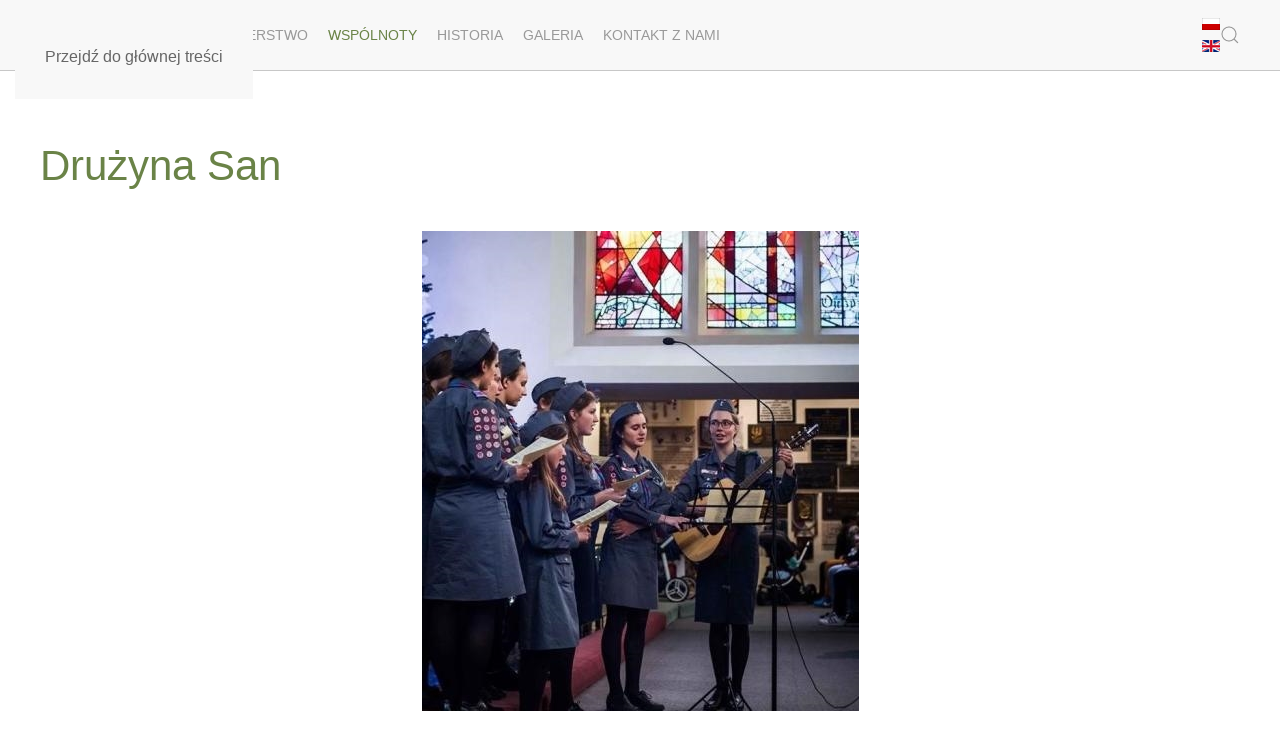

--- FILE ---
content_type: text/html; charset=utf-8
request_url: https://bobola.church/pl/wsp%C3%B3lnoty/dru%C5%BCyna-san/861-dru%C5%BCyna-san
body_size: 8724
content:
<!DOCTYPE html>
<html lang="pl-pl" dir="ltr">
    <head>
        <meta charset="utf-8">
	<meta name="rights" content="St. Andrew Bobola Polish RC Church in London">
	<meta name="author" content="A. Macheta">
	<meta name="viewport" content="width=device-width, initial-scale=1">
	<meta name="description" content="St. Andrew Bobola Polish RC Church in London">
	<meta name="generator" content="Joomla! - Open Source Content Management">
	<title>St. Andrew Bobola Polish RC Church in London - Drużyna San</title>

                <link rel="icon" href="/images/static/template/poster.png" sizes="any">
                                <link rel="apple-touch-icon" href="/images/static/template/poster.png">
                <link href="/media/system/css/joomla-fontawesome.min.css?5.0.2" rel="preload" as="style" onload="this.onload=null;this.rel='stylesheet'">
	<link href="/templates/yootheme/css/theme.14.css?1768784487" rel="stylesheet">
	<link href="/plugins/system/djpopup/modules/builder/assets/css/djpopup.css?5.0.2" rel="stylesheet">
	<link href="/media/vendor/awesomplete/css/awesomplete.css?1.1.7" rel="stylesheet">
	<link href="/media/vendor/joomla-custom-elements/css/joomla-alert.min.css?0.4.1" rel="stylesheet">
	<link href="/media/plg_system_jcepro/site/css/content.min.css?86aa0286b6232c4a5b58f892ce080277" rel="stylesheet">

        <script src="/media/vendor/jquery/js/jquery.min.js?3.7.1"></script>
	<script src="/media/legacy/js/jquery-noconflict.min.js?504da4"></script>
	<script src="/templates/yootheme/assets/site/js/consent.js?5.0.2" type="module"></script>
	<script src="/templates/yootheme/vendor/assets/uikit/dist/js/uikit.min.js?5.0.2"></script>
	<script src="/templates/yootheme/vendor/assets/uikit/dist/js/uikit-icons.min.js?5.0.2"></script>
	<script src="/templates/yootheme/assets/site/js/theme.js?5.0.2"></script>
	<script src="/plugins/system/djpopup/modules/builder/assets/js/djpopup.js?5.0.2"></script>
	<script src="/templates/yootheme/assets/site/js/map.js?5.0.2" type="module"></script>
	<script src="/media/vendor/awesomplete/js/awesomplete.min.js?1.1.7" defer></script>
	<script type="application/json" class="joomla-script-options new">{"joomla.jtext":{"JLIB_JS_AJAX_ERROR_OTHER":"Wystąpił błąd podczas pobierania danych JSON: kod odpowiedzi HTTP %s.","JLIB_JS_AJAX_ERROR_PARSE":"Wystąpił błąd podczas przetwarzania następujących danych JSON:<br\/><code style=\"color:inherit;white-space:pre-wrap;padding:0;margin:0;border:0;background:inherit;\">%s<\/code>.","ERROR":"Błąd","MESSAGE":"Wiadomość","NOTICE":"Uwaga","WARNING":"Ostrzeżenie","JCLOSE":"Zamknij","JOK":"OK","JOPEN":"Otwórz"},"finder-search":{"url":"\/pl\/component\/finder\/?task=suggestions.suggest&amp;format=json&amp;tmpl=component&amp;Itemid=103"},"system.paths":{"root":"","rootFull":"https:\/\/bobola.church\/","base":"","baseFull":"https:\/\/bobola.church\/"},"csrf.token":"07083aa9dff1d64ab67241be685d0b5d"}</script>
	<script src="/media/system/js/core.min.js?a3d8f8"></script>
	<script src="/media/vendor/webcomponentsjs/js/webcomponents-bundle.min.js?2.8.0" nomodule defer></script>
	<script src="/media/com_finder/js/finder.min.js?755761" type="module"></script>
	<script src="/media/system/js/joomla-hidden-mail.min.js?80d9c7" type="module"></script>
	<script src="/media/system/js/messages.min.js?9a4811" type="module"></script>
	<script>window.yootheme ||= {}; yootheme.consent = {"type":"optin","banner_layout":"section-bottom","categories":{"functional":[],"preferences":["openstreetmap"]}};</script>
	<script>window.yootheme ||= {}; yootheme.theme = {"i18n":{"close":{"label":"TPL_YOOTHEME_CLOSE"},"totop":{"label":"TPL_YOOTHEME_BACK_TO_TOP"},"marker":{"label":"TPL_YOOTHEME_OPEN"},"navbarToggleIcon":{"label":"TPL_YOOTHEME_OPEN_MENU"},"paginationPrevious":{"label":"TPL_YOOTHEME_PREVIOUS_PAGE"},"paginationNext":{"label":"TPL_YOOTHEME_NEXT_PAGE"},"searchIcon":{"toggle":"TPL_YOOTHEME_OPEN_SEARCH","submit":"TPL_YOOTHEME_SUBMIT_SEARCH"},"slider":{"next":"TPL_YOOTHEME_NEXT_SLIDE","previous":"TPL_YOOTHEME_PREVIOUS_SLIDE","slideX":"TPL_YOOTHEME_SLIDE_%S","slideLabel":"TPL_YOOTHEME_%S_OF_%S"},"slideshow":{"next":"TPL_YOOTHEME_NEXT_SLIDE","previous":"TPL_YOOTHEME_PREVIOUS_SLIDE","slideX":"TPL_YOOTHEME_SLIDE_%S","slideLabel":"TPL_YOOTHEME_%S_OF_%S"},"lightboxPanel":{"next":"TPL_YOOTHEME_NEXT_SLIDE","previous":"TPL_YOOTHEME_PREVIOUS_SLIDE","slideLabel":"TPL_YOOTHEME_%S_OF_%S","close":"TPL_YOOTHEME_CLOSE"}}};</script>
	<script>window.yootheme ||= {}; yootheme.theme = {"i18n":{"close":{"label":"Zamknij"},"totop":{"label":"Powr\u00f3t na g\u00f3r\u0119"},"marker":{"label":"Otw\u00f3rz"},"navbarToggleIcon":{"label":"Otw\u00f3rz Menu"},"paginationPrevious":{"label":"Poprzednia strona"},"paginationNext":{"label":"Nast\u0119pna strona"},"searchIcon":{"toggle":"Wyszukiwanie otwarte","submit":"Prze\u015blij wyszukiwanie"},"slider":{"next":"Nast\u0119pny slajd","previous":"Poprzedni slajd","slideX":"Slajd %s","slideLabel":"%s z %s"},"slideshow":{"next":"Nast\u0119pny slajd","previous":"Poprzedni slajd","slideX":"Slajd %s","slideLabel":"%s z %s"},"lightboxPanel":{"next":"Nast\u0119pny slajd","previous":"Poprzedni slajd","slideLabel":"%s z %s","close":"Zamknij"}}};</script>
	<script type="application/ld+json">{"@context":"https://schema.org","@graph":[{"@type":"Organization","@id":"https://bobola.church/#/schema/Organization/base","name":"St. Andrew Bobola Polish RC Church in London","url":"https://bobola.church/"},{"@type":"WebSite","@id":"https://bobola.church/#/schema/WebSite/base","url":"https://bobola.church/","name":"St. Andrew Bobola Polish RC Church in London","publisher":{"@id":"https://bobola.church/#/schema/Organization/base"},"potentialAction":{"@type":"SearchAction","target":"https://bobola.church/pl/home/search?q={search_term_string}","query-input":"required name=search_term_string"}},{"@type":"WebPage","@id":"https://bobola.church/#/schema/WebPage/base","url":"https://bobola.church/pl/wsp%C3%B3lnoty/dru%C5%BCyna-san/861-dru%C5%BCyna-san","name":"St. Andrew Bobola Polish RC Church in London - Drużyna San","description":"St. Andrew Bobola Polish RC Church in London","isPartOf":{"@id":"https://bobola.church/#/schema/WebSite/base"},"about":{"@id":"https://bobola.church/#/schema/Organization/base"},"inLanguage":"pl-PL"},{"@type":"Article","@id":"https://ftp.bobola.church/#/schema/com_content/article/861","name":"Drużyna San","headline":"Drużyna San","inLanguage":"pl-PL","image":"images/stories/grupy/9dh_san/koleda 1.jpg","isPartOf":{"@id":"https://ftp.bobola.church/#/schema/WebPage/base"}}]}</script>
	<!-- Google tag (gtag.js) -->
<script async src="https://www.googletagmanager.com/gtag/js?id=G-YGLE2PMDF3"></script>
<script>
  window.dataLayer = window.dataLayer || [];
  function gtag(){dataLayer.push(arguments);}
  gtag('js', new Date());

  gtag('config', 'G-YGLE2PMDF3');
</script>

    </head>
    <body class="">

        <div class="uk-hidden-visually uk-notification uk-notification-top-left uk-width-auto">
            <div class="uk-notification-message">
                <a href="#tm-main" class="uk-link-reset">Przejdź do głównej treści</a>
            </div>
        </div>

        
        
        <div class="tm-page">

                        


<header class="tm-header-mobile uk-hidden@l">


        <div uk-sticky show-on-up animation="uk-animation-slide-top" cls-active="uk-navbar-sticky" sel-target=".uk-navbar-container">
    
        <div class="uk-navbar-container">

            <div class="uk-container uk-container-expand">
                <nav class="uk-navbar" uk-navbar="{&quot;align&quot;:&quot;left&quot;,&quot;container&quot;:&quot;.tm-header-mobile &gt; [uk-sticky]&quot;,&quot;boundary&quot;:&quot;.tm-header-mobile .uk-navbar-container&quot;}">

                    
                    
                                        <div class="uk-navbar-right">

                        
                                                    <a uk-toggle href="#tm-dialog-mobile" class="uk-navbar-toggle">

        
        <div uk-navbar-toggle-icon></div>

        
    </a>
                        
                    </div>
                    
                </nav>
            </div>

        </div>

        </div>
    



        <div id="tm-dialog-mobile" uk-offcanvas="container: true; overlay: true" mode="push" flip>
        <div class="uk-offcanvas-bar uk-flex uk-flex-column">

                        <button class="uk-offcanvas-close uk-close-large" type="button" uk-close uk-toggle="cls: uk-close-large; mode: media; media: @s"></button>
            
                        <div class="uk-margin-auto-bottom">
                
<div class="uk-grid uk-child-width-1-1" uk-grid>    <div>
<div class="uk-panel _menu" id="module-118">

    
    
<ul class="uk-nav uk-nav-default uk-nav-accordion" uk-nav="targets: &gt; .js-accordion">
    
	<li class="item-103"><a href="/pl/">Start</a></li>
	<li class="item-183 js-accordion uk-parent"><a href>B.O.P. <span uk-nav-parent-icon></span></a>
	<ul class="uk-nav-sub">

		<li class="item-220"><a href="/pl/bop/biuletyn?category[0]=11&amp;category_children=1">Biuletyn</a></li>
		<li class="item-192"><a href="/pl/bop/formularze?category[0]=14&amp;category_children=1">Formularze</a></li>
		<li class="item-780"><a href="/pl/bop/kalendarz">Kalendarz</a></li>
		<li class="item-190"><a href="/pl/bop/kancelaria">Kancelaria</a></li>
		<li class="item-664"><a href="/pl/bop/kolumbarium">Kolumbarium</a></li>
		<li class="item-2605"><a href="/pl/bop/ogłoszenia">Ogłoszenia</a></li>
		<li class="item-191"><a href="/pl/bop/faq">FAQ</a></li></ul></li>
	<li class="item-193 js-accordion uk-parent"><a href>Duszpasterstwo <span uk-nav-parent-icon></span></a>
	<ul class="uk-nav-sub">

		<li class="item-197 uk-nav-header">Sakramenty</li>
		<li class="item-194"><a href="/pl/duszpasterstwo/sakramenty/chrzest">Chrzest</a></li>
		<li class="item-195"><a href="/pl/duszpasterstwo/sakramenty/i-komunia">Komunia</a></li>
		<li class="item-196"><a href="/pl/duszpasterstwo/sakramenty/bierzmowanie">Bierzmowanie</a></li>
		<li class="item-198"><a href="/pl/duszpasterstwo/sakramenty/małżeństwo">Małżeństwo</a></li>
		<li class="item-199"><a href="/pl/duszpasterstwo/sakramenty/pokuta">Pokuta</a></li>
		<li class="item-200"><a href="/pl/duszpasterstwo/sakramenty/namaszczenie-chorych">Namaszczenie chorych</a></li>
		<li class="item-202"><a href="/pl/duszpasterstwo/nabożeństwa">Nabożeństwa</a></li>
		<li class="item-219"><a href="/pl/duszpasterstwo/intencje">Intencje Mszy</a></li>
		<li class="item-178"><a href="/pl/duszpasterstwo/ogłoszenia">Ogłoszenia parafialne</a></li></ul></li>
	<li class="item-241 uk-active js-accordion uk-open uk-parent"><a href>Wspólnoty <span uk-nav-parent-icon></span></a>
	<ul class="uk-nav-sub">

		<li class="item-242"><a href="/pl/wspólnoty/aa">AA</a></li>
		<li class="item-2958"><a href="/pl/wspólnoty/chór-parafialny">Chór parafialny</a></li>
		<li class="item-245"><a href="/pl/wspólnoty/grupa-wielbienia">Grupa Wielbienia</a></li>
		<li class="item-292 uk-active"><a href="/pl/wspólnoty/drużyna-san">Harcerstwo -9 DH &quot;San&quot;</a></li>
		<li class="item-291"><a href="/pl/wspólnoty/zuchy">Harcerstwo -Zuchy</a></li>
		<li class="item-528"><a href="/pl/wspólnoty/koło-lektorów">Koło Lektorów</a></li>
		<li class="item-251"><a href="/pl/wspólnoty/ministranci">Ministranci</a></li>
		<li class="item-332"><a href="/pl/wspólnoty/rada-administracyjna">Rada Administracyjna</a></li>
		<li class="item-253"><a href="/pl/wspólnoty/rodzina-fatimska">Rodzina Fatimska</a></li>
		<li class="item-2957 uk-nav-header">Róże Różańcowe</li>
		<li class="item-258"><a href="/pl/wspólnoty/róże-różańcowe/stowarzyszenie-żywego-różańca">Stowarzyszenie Żywego Różańca</a></li>
		<li class="item-2922"><a href="/pl/wspólnoty/róże-różańcowe/zaproszenie-do-róż">Zaproszenie do Róż</a></li>
		<li class="item-2921"><a href="/pl/wspólnoty/róże-różańcowe/jak-odmawiać-różańiec">Jak odmawiać różaniec?</a></li>
		<li class="item-2920"><a href="/pl/wspólnoty/róże-różańcowe/grafiki-różańcowe?category[0]=16&amp;category_children=1">Grafiki różańcowe</a></li>
		<li class="item-2959"><a href="/pl/wspólnoty/schola-bobola">Schola Bobola</a></li></ul></li>
	<li class="item-203 js-accordion uk-parent"><a href>Historia <span uk-nav-parent-icon></span></a>
	<ul class="uk-nav-sub">

		<li class="item-211"><a href="/pl/historia/historia-kościoła">Historia Kościoła</a></li>
		<li class="item-550"><a href="/pl/historia/pielgrzymki-archiw">Pielgrzymki (archiw.)</a></li>
		<li class="item-620 uk-nav-header">Publikacje</li>
		<li class="item-212"><a href="/pl/historia/publikacje/wiadomości-parafialne?category[0]=3&amp;category_children=1">* BIULETYNY</a></li>
		<li class="item-263 uk-parent"><a href="/pl/historia/publikacje/rozważania">* ROZWAŻANIA</a>
		<ul>

			<li class="item-973"><a href="/pl/historia/publikacje/rozważania/rok-a">Rok A</a></li>
			<li class="item-974"><a href="/pl/historia/publikacje/rozważania/rok-c">Rok C</a></li></ul></li>
		<li class="item-723"><a href="/pl/historia/publikacje/stare-grafiki-róż?category[0]=24&amp;category_children=1">* GRAFIKI RÓŻ</a></li>
		<li class="item-205"><a href="/pl/historia/publikacje/żyć-ewangelią?category[0]=4&amp;category_children=1">* ŻYĆ EWANGELIĄ</a></li>
		<li class="item-362"><a href="/pl/historia/statystyki">Statystyki</a></li>
		<li class="item-353"><a href="/pl/historia/wykonane-prace">Wykonane prace</a></li>
		<li class="item-972 uk-nav-header">Archiwum grup</li>
		<li class="item-243"><a href="/pl/historia/archiwum-grup/apostolstwo-dobrej-śmierci">Apostolstwo Dobrej Śmierci</a></li>
		<li class="item-290"><a href="/pl/historia/archiwum-grup/skrzaty">Skrzaty &quot;Górskie Ludki&quot;</a></li>
		<li class="item-293"><a href="/pl/historia/archiwum-grup/błekitna-3-ka">3LDH - Hammersmith</a></li>
		<li class="item-246"><a href="/pl/historia/archiwum-grup/grupa-misyjna">Grupa Misyjna</a></li>
		<li class="item-249"><a href="/pl/historia/archiwum-grup/neokatechumenat">Neokatechumenat</a></li>
		<li class="item-254"><a href="/pl/historia/archiwum-grup/ruch-czystych-serc-dorośli">Ruch Czystych Serc - dorośli</a></li>
		<li class="item-262"><a href="/pl/historia/archiwum-grup/ruch-czystych-serc-młodzież">Ruch Czystych Serc - młodzież</a></li>
		<li class="item-259"><a href="/pl/historia/archiwum-grup/wspólnota-galilea">Wspólnota Galilea</a></li>
		<li class="item-260"><a href="/pl/historia/archiwum-grup/wspólnota-życia-chrześcijańskiego">Wspólnota Życia Chrześcijańskiego</a></li></ul></li>
	<li class="item-216"><a href="/pl/galeria">Galeria</a></li>
	<li class="item-529"><a href="/pl/kontakt-z-nami">Kontakt z nami</a></li></ul>

</div>
</div>    <div>
<div class="uk-panel" id="module-143">

    
        <h3 class="uk-h6">

                Wybierz język strony        
        </h3>

    
    
<div class="uk-panel mod-languages">

    
    
        <ul class="uk-subnav">
                                            <li >
                    <a href="https://mail.bobola.church/pl/wsp%C3%B3lnoty/dru%C5%BCyna-san">
                                                                                    <img title="Polski (PL)" src="/media/mod_languages/images/pl_pl.gif" alt="Polski (PL)">                                                                        </a>
                </li>
                                                            <li >
                    <a href="/en/">
                                                                                    <img title="English (UK)" src="/media/mod_languages/images/en.gif" alt="English (UK)">                                                                        </a>
                </li>
                                    </ul>

    
    
</div>

</div>
</div>    <div>
<div class="uk-panel" id="module-tm-2">

    
    

    <form id="search-tm-2" action="/pl/home/search" method="get" role="search" class="uk-search js-finder-searchform uk-search-default uk-width-1-1"><span uk-search-icon></span><input name="q" class="js-finder-search-query uk-search-input" placeholder="Szukaj" required aria-label="Szukaj" type="search"></form>
    

</div>
</div></div>
            </div>
            
            
        </div>
    </div>
    
    
    

</header>




<header class="tm-header uk-visible@l">



        <div uk-sticky media="@l" show-on-up animation="uk-animation-slide-top" cls-active="uk-navbar-sticky" sel-target=".uk-navbar-container">
    
        <div class="uk-navbar-container">

            <div class="uk-container uk-container-large">
                <nav class="uk-navbar" uk-navbar="{&quot;align&quot;:&quot;left&quot;,&quot;container&quot;:&quot;.tm-header &gt; [uk-sticky]&quot;,&quot;boundary&quot;:&quot;.tm-header .uk-navbar-container&quot;}">

                                        <div class="uk-navbar-left ">

                                                    
                        
                                                    
<ul class="uk-navbar-nav" id="module-217">
    
	<li class="item-103"><a href="/pl/">Start</a></li>
	<li class="item-183 uk-parent"><a role="button">B.O.P.</a>
	<div class="uk-drop uk-navbar-dropdown" mode="click" pos="bottom-left"><div><ul class="uk-nav uk-navbar-dropdown-nav">

		<li class="item-220"><a href="/pl/bop/biuletyn?category[0]=11&amp;category_children=1">Biuletyn</a></li>
		<li class="item-192"><a href="/pl/bop/formularze?category[0]=14&amp;category_children=1">Formularze</a></li>
		<li class="item-780"><a href="/pl/bop/kalendarz">Kalendarz</a></li>
		<li class="item-190"><a href="/pl/bop/kancelaria">Kancelaria</a></li>
		<li class="item-664"><a href="/pl/bop/kolumbarium">Kolumbarium</a></li>
		<li class="item-2605"><a href="/pl/bop/ogłoszenia">Ogłoszenia</a></li>
		<li class="item-191"><a href="/pl/bop/faq">FAQ</a></li></ul></div></div></li>
	<li class="item-193 uk-parent"><a role="button">Duszpasterstwo</a>
	<div class="uk-drop uk-navbar-dropdown" mode="click" pos="bottom-left"><div><ul class="uk-nav uk-navbar-dropdown-nav">

		<li class="item-197 uk-nav-header uk-parent">Sakramenty</li>
		<li class="item-194"><a href="/pl/duszpasterstwo/sakramenty/chrzest">Chrzest</a></li>
		<li class="item-195"><a href="/pl/duszpasterstwo/sakramenty/i-komunia">Komunia</a></li>
		<li class="item-196"><a href="/pl/duszpasterstwo/sakramenty/bierzmowanie">Bierzmowanie</a></li>
		<li class="item-198"><a href="/pl/duszpasterstwo/sakramenty/małżeństwo">Małżeństwo</a></li>
		<li class="item-199"><a href="/pl/duszpasterstwo/sakramenty/pokuta">Pokuta</a></li>
		<li class="item-200"><a href="/pl/duszpasterstwo/sakramenty/namaszczenie-chorych">Namaszczenie chorych</a></li>
		<li class="item-202"><a href="/pl/duszpasterstwo/nabożeństwa">Nabożeństwa</a></li>
		<li class="item-219"><a href="/pl/duszpasterstwo/intencje">Intencje Mszy</a></li>
		<li class="item-178"><a href="/pl/duszpasterstwo/ogłoszenia">Ogłoszenia parafialne</a></li></ul></div></div></li>
	<li class="item-241 uk-active uk-parent"><a role="button">Wspólnoty</a>
	<div class="uk-drop uk-navbar-dropdown" mode="click" pos="bottom-left"><div><ul class="uk-nav uk-navbar-dropdown-nav">

		<li class="item-242"><a href="/pl/wspólnoty/aa">AA</a></li>
		<li class="item-2958"><a href="/pl/wspólnoty/chór-parafialny">Chór parafialny</a></li>
		<li class="item-245"><a href="/pl/wspólnoty/grupa-wielbienia">Grupa Wielbienia</a></li>
		<li class="item-292 uk-active"><a href="/pl/wspólnoty/drużyna-san">Harcerstwo -9 DH &quot;San&quot;</a></li>
		<li class="item-291"><a href="/pl/wspólnoty/zuchy">Harcerstwo -Zuchy</a></li>
		<li class="item-528"><a href="/pl/wspólnoty/koło-lektorów">Koło Lektorów</a></li>
		<li class="item-251"><a href="/pl/wspólnoty/ministranci">Ministranci</a></li>
		<li class="item-332"><a href="/pl/wspólnoty/rada-administracyjna">Rada Administracyjna</a></li>
		<li class="item-253"><a href="/pl/wspólnoty/rodzina-fatimska">Rodzina Fatimska</a></li>
		<li class="item-2957 uk-nav-header uk-parent">Róże Różańcowe</li>
		<li class="item-258"><a href="/pl/wspólnoty/róże-różańcowe/stowarzyszenie-żywego-różańca">Stowarzyszenie Żywego Różańca</a></li>
		<li class="item-2922"><a href="/pl/wspólnoty/róże-różańcowe/zaproszenie-do-róż">Zaproszenie do Róż</a></li>
		<li class="item-2921"><a href="/pl/wspólnoty/róże-różańcowe/jak-odmawiać-różańiec">Jak odmawiać różaniec?</a></li>
		<li class="item-2920"><a href="/pl/wspólnoty/róże-różańcowe/grafiki-różańcowe?category[0]=16&amp;category_children=1">Grafiki różańcowe</a></li>
		<li class="item-2959"><a href="/pl/wspólnoty/schola-bobola">Schola Bobola</a></li></ul></div></div></li>
	<li class="item-203 uk-parent"><a role="button">Historia</a>
	<div class="uk-drop uk-navbar-dropdown" mode="click" pos="bottom-left"><div><ul class="uk-nav uk-navbar-dropdown-nav">

		<li class="item-211"><a href="/pl/historia/historia-kościoła">Historia Kościoła</a></li>
		<li class="item-550"><a href="/pl/historia/pielgrzymki-archiw">Pielgrzymki (archiw.)</a></li>
		<li class="item-620 uk-nav-header uk-parent">Publikacje</li>
		<li class="item-212"><a href="/pl/historia/publikacje/wiadomości-parafialne?category[0]=3&amp;category_children=1">* BIULETYNY</a></li>
		<li class="item-263 uk-parent"><a href="/pl/historia/publikacje/rozważania">* ROZWAŻANIA</a>
		<ul class="uk-nav-sub">

			<li class="item-973"><a href="/pl/historia/publikacje/rozważania/rok-a">Rok A</a></li>
			<li class="item-974"><a href="/pl/historia/publikacje/rozważania/rok-c">Rok C</a></li></ul></li>
		<li class="item-723"><a href="/pl/historia/publikacje/stare-grafiki-róż?category[0]=24&amp;category_children=1">* GRAFIKI RÓŻ</a></li>
		<li class="item-205"><a href="/pl/historia/publikacje/żyć-ewangelią?category[0]=4&amp;category_children=1">* ŻYĆ EWANGELIĄ</a></li>
		<li class="item-362"><a href="/pl/historia/statystyki">Statystyki</a></li>
		<li class="item-353"><a href="/pl/historia/wykonane-prace">Wykonane prace</a></li>
		<li class="item-972 uk-nav-header uk-parent">Archiwum grup</li>
		<li class="item-243"><a href="/pl/historia/archiwum-grup/apostolstwo-dobrej-śmierci">Apostolstwo Dobrej Śmierci</a></li>
		<li class="item-290"><a href="/pl/historia/archiwum-grup/skrzaty">Skrzaty &quot;Górskie Ludki&quot;</a></li>
		<li class="item-293"><a href="/pl/historia/archiwum-grup/błekitna-3-ka">3LDH - Hammersmith</a></li>
		<li class="item-246"><a href="/pl/historia/archiwum-grup/grupa-misyjna">Grupa Misyjna</a></li>
		<li class="item-249"><a href="/pl/historia/archiwum-grup/neokatechumenat">Neokatechumenat</a></li>
		<li class="item-254"><a href="/pl/historia/archiwum-grup/ruch-czystych-serc-dorośli">Ruch Czystych Serc - dorośli</a></li>
		<li class="item-262"><a href="/pl/historia/archiwum-grup/ruch-czystych-serc-młodzież">Ruch Czystych Serc - młodzież</a></li>
		<li class="item-259"><a href="/pl/historia/archiwum-grup/wspólnota-galilea">Wspólnota Galilea</a></li>
		<li class="item-260"><a href="/pl/historia/archiwum-grup/wspólnota-życia-chrześcijańskiego">Wspólnota Życia Chrześcijańskiego</a></li></ul></div></div></li>
	<li class="item-216"><a href="/pl/galeria">Galeria</a></li>
	<li class="item-529"><a href="/pl/kontakt-z-nami">Kontakt z nami</a></li></ul>

                        
                        
                    </div>
                    
                    
                                        <div class="uk-navbar-right">

                        
                                                    
<div class="uk-navbar-item" id="module-87">

    
    
<div class="uk-panel mod-languages">

    
    
        <ul class="uk-nav uk-nav-default">
                                            <li >
                    <a href="https://mail.bobola.church/pl/wsp%C3%B3lnoty/dru%C5%BCyna-san">
                                                                                    <img title="Polski (PL)" src="/media/mod_languages/images/pl_pl.gif" alt="Polski (PL)">                                                                        </a>
                </li>
                                                            <li >
                    <a href="/en/">
                                                                                    <img title="English (UK)" src="/media/mod_languages/images/en.gif" alt="English (UK)">                                                                        </a>
                </li>
                                    </ul>

    
    
</div>

</div>


    <a class="uk-navbar-toggle" id="module-tm-1" href="#search-tm-1-search" uk-search-icon uk-toggle></a>

    <div uk-modal id="search-tm-1-search" class="uk-modal">
        <div class="uk-modal-dialog uk-modal-body">

            
            
                <form id="search-tm-1" action="/pl/home/search" method="get" role="search" class="uk-search js-finder-searchform uk-width-1-1 uk-search-medium"><span uk-search-icon></span><input name="q" class="js-finder-search-query uk-search-input" placeholder="Szukaj" required aria-label="Szukaj" type="search" autofocus></form>
                
            
        </div>
    </div>


                        
                    </div>
                    
                </nav>
            </div>

        </div>

        </div>
    







</header>

            
            

            <main id="tm-main" class="tm-main uk-section uk-section-default" uk-height-viewport="expand: true">

                                <div class="uk-container">

                    
                            
                
                <div id="system-message-container" aria-live="polite"></div>

                <article id="article-861" class="uk-article" data-permalink="https://bobola.church/pl/wspólnoty/drużyna-san/861-drużyna-san" typeof="Article" vocab="https://schema.org/">

    <meta property="name" content="Drużyna San">
    <meta property="author" typeof="Person" content="9 Druzyna Harcerek San">
    <meta property="dateModified" content="2018-03-27T22:21:17+01:00">
    <meta property="datePublished" content="2017-05-13T10:47:51+01:00">
    <meta class="uk-margin-remove-adjacent" property="articleSection" content="Drużyna SAN">

    
    
                        
                    <h1 property="headline" class="uk-margin-large-top uk-margin-remove-bottom uk-article-title">
                Drużyna San            </h1>
        
        
        
        
            
            
    <div class="uk-text-center uk-margin-medium-top" property="image" typeof="ImageObject">
        <meta property="url" content="https://bobola.church/images/stories/grupy/9dh_san/koleda 1.jpg">
                    <img class="right" src="/images/stories/grupy/9dh_san/koleda%201.jpg" width="437" height="480" loading="lazy" alt="Koncert Kolęd 2017" srcset="/images/stories/grupy/9dh_san/koleda%201.jpg 437w" sizes="(min-width: 437px) 437px">            </div>

    
            
        
        
                <div class="uk-margin-medium-top" property="text">

            
                            <p><img src="/images/stories/grupy/9dh_san/katyn.jpg" alt="Wspólne zdjęcie harcerek przy Pominku Katyńskim (Gunnersbury Cemetery, London)" width="457" height="258" class="uk-animation-middle-right" style="margin: 10px; float: right;" /></p>
<p>9 Drużyna Harcerek “SAN” to rozśpiewana grupa dziewcząt w wieku 11-17 lat, która działa we współpracy z Parafią i Polską Szkołą im M Reja już od 50 lat. W przyjacielskim gronie spędzamy czas na zbiórkach, wycieczkach, biwakach i obozach, kładąc duży nacisk na pamięć o polskich korzeniach. Harcerskie ideały w naszej drużynie to nie tylko wielka przygoda, ale przyjemny sposób na wychowanie kolejnych pokoleń w służbie Bogu, Polsce i Bliźniemu. Przyjaźń, zaufanie, radość i samodzielność to podstawowe cechy charakteryzujące każdą harcerkę w naszej drużynie. Spotykamy się w każdą sobotę w Sali młodzieżowej przy Parafii Św. A. Boboli w godzinach 14.00-16.00. Zapraszamy do naszych szeregów wszystkie dziewczęta powyżej 11-go roku życia. Więcej informacji można uzyskać kontaktując sie telefonicznie z drużynową.</p>
<p>Zapraszamy na naszą&nbsp;stonę: <a href="/images/stories/grupy/9dh_san/Facebook-Icon.png" target="_blank" rel="noopener" title="Nasza strona na Facebook'u"><img src="/images/stories/grupy/9dh_san/Facebook-Icon.png" alt="Nasza strona na Facebook'u" width="43" height="42" /></a>&nbsp;&nbsp;&nbsp;</p>
<p>&nbsp;</p> 
            
        </div>
        
        
        
        
        
        
        
    
</article>

                
                        
                </div>
                
            </main>

            

                        <footer>
                <!-- Builder #footer -->
<div class="uk-section-muted uk-section uk-padding-remove-vertical">
    
        
        
        
            
                                <div class="uk-container uk-container-expand-left">                
                    
<div class="uk-grid-margin uk-grid tm-grid-expand uk-grid-column-small" uk-grid>
    
        
<div class="uk-grid-item-match uk-width-1-4@m">
        <div class="uk-tile-muted uk-tile uk-padding-remove uk-flex uk-flex-middle">    
        
            
            
                        <div class="uk-panel uk-width-1-1">            
                
                    
<div class="uk-margin uk-text-right">
        <a class="uk-icon-link" href="https://bobola.church"><span uk-icon="icon: home; width: 30; height: 30;"></span></a>    
</div>
                
                        </div>            
        
        </div>    
</div>
<div class="uk-grid-item-match uk-width-3-4@m">
        <div class="uk-tile-muted uk-tile uk-padding-remove uk-flex uk-flex-middle">    
        
            
            
                        <div class="uk-panel uk-width-1-1">            
                
                    

<nav aria-label="Breadcrumb">
    <ul class="uk-breadcrumb uk-margin-remove-bottom" vocab="https://schema.org/" typeof="BreadcrumbList">
    
            <li property="itemListElement" typeof="ListItem">            <a href="/pl/" property="item" typeof="WebPage"><span property="name">Home</span></a>
            <meta property="position" content="1">
            </li>    
            <li class="uk-disabled">
            <span>Wspólnoty</span>
            </li>    
            <li property="itemListElement" typeof="ListItem">            <a href="/pl/wspólnoty/drużyna-san" property="item" typeof="WebPage"><span property="name">Harcerstwo -9 DH &quot;San&quot;</span></a>
            <meta property="position" content="2">
            </li>    
            <li property="itemListElement" typeof="ListItem">            <span property="name" aria-current="page">Drużyna San</span>            <meta property="position" content="3">
            </li>    
    </ul>
</nav>

                
                        </div>            
        
        </div>    
</div>
    
</div>
                                </div>                
            
        
    
</div>
<div class="uk-section-secondary uk-preserve-color uk-section uk-padding-remove-vertical">
    
        
        
        
            
                                <div class="uk-container">                
                    
<div class="uk-grid-margin uk-grid tm-grid-expand" uk-grid>
    
        
<div class="uk-grid-item-match uk-width-1-2@s uk-width-1-4@m">
        <div class="uk-tile-secondary uk-tile uk-padding-remove uk-flex uk-flex-middle">    
        
            
            
                        <div class="uk-panel uk-width-1-1">            
                
                    
<h5 class="uk-heading-divider uk-text-center">
    
                <a class="el-link uk-link-reset" href="https://bobola.church" target="_blank">        
                    <strong>St. Andrew Bobola RC Church</strong>        
                </a>        
    
</h5><div class="uk-panel uk-margin uk-text-center"><p>1 Leysfield Road<br />Hammersmith<br />London W12 9JF<br />United Kingdom<br /><strong>+44 (0) 208 743 8848</strong></p></div>
                
                        </div>            
        
        </div>    
</div>
<div class="uk-grid-item-match uk-width-1-2@s uk-width-1-4@m">
        <div class="uk-tile-muted uk-tile uk-flex uk-flex-middle">    
        
            
            
                        <div class="uk-panel uk-width-1-1">            
                
                    
<div class="uk-text-center">
        <a class="el-link uk-box-shadow-bottom" href="https://radio.bobola.church" target="_blank"><img class="el-image" src="/images/static/template/radio-bobola-logo.png" alt="Radio Bobola" loading="lazy" width="300" height="289" srcset="/images/static/template/radio-bobola-logo.png 300w" sizes="(min-width: 300px) 300px"></a>    
    
</div>
                
                        </div>            
        
        </div>    
</div>
<div class="uk-grid-item-match uk-width-1-1@s uk-width-1-2@m">
        <div class="uk-tile-secondary uk-preserve-color uk-tile uk-padding-remove uk-flex uk-flex-middle">    
        
            
            
                        <div class="uk-panel uk-width-1-1">            
                
                    
<div data-map-consent="preferences.openstreetmap">
        <div class="uk-position-relative">    
        <div class="uk-preserve-width uk-position-relative uk-position-z-index uk-dark" style="height: 300px;" uk-map hidden>
            <script type="application/json">{"type":"roadmap","zoom":17,"controls":true,"zooming":true,"dragging":true,"min_zoom":0,"max_zoom":18,"poi":false,"lazyload":true,"markers":[{"lat":51.5009,"lng":-0.2377,"title":"St. Andrew Bobola RC Church"}],"center":{"lat":51.5009,"lng":-0.2377}}</script>                                            <template>
                    
<div class="el-item uk-text-default uk-font-default uk-margin-remove-first-child">
    
    

<h3 class="el-title uk-margin-top uk-margin-remove-bottom">        St. Andrew Bobola RC Church    </h3>




</div>                </template>
                            
        </div>
                <img class="js-consent-overlay uk-display-block uk-width-1-1" style="aspect-ratio: auto; height: 300px; visibility: hidden;" src="/templates/yootheme/assets/images/consent_placeholder_map.svg" alt width="429" height="300" loading="lazy">        
                <div class="js-consent-overlay uk-position-center" style="visibility: hidden">
                        <div class="uk-card uk-card-overlay uk-card-body uk-text-center uk-visible@m">                <img src="/templates/yootheme/assets/images/consent_icon_openstreetmap.svg" width="60" alt loading="lazy" height="60">                <p class="uk-margin-small-top">OpenStreetMap service required<br>to load this map.</p>
                <button type="button" class="uk-button uk-button-primary">Accept</button>            </div>            
            <div class="uk-card uk-card-overlay uk-card-body uk-text-center uk-card-small uk-hidden@m">                <img src="/templates/yootheme/assets/images/consent_icon_openstreetmap.svg" width="40" alt loading="lazy" height="40">                <p class="uk-text-small uk-margin-small">OpenStreetMap service required<br>to load this map.</p>
                <button type="button" class="uk-button uk-button-primary uk-button-small">Accept</button>            </div>
        </div>        
        </div>    
</div>
                
                        </div>            
        
        </div>    
</div>
    
</div>
                                </div>                
            
        
    
</div>
<div class="uk-section-muted uk-preserve-color uk-section uk-section-xsmall">
    
        
        
        
            
                                <div class="uk-container">                
                    
<div class="uk-grid tm-grid-expand uk-grid-row-collapse uk-margin-remove-vertical" uk-grid>
    
        
<div class="uk-grid-item-match uk-width-3-4@m">
        <div class="uk-tile-muted uk-tile uk-padding-remove uk-flex uk-flex-middle">    
        
            
            
                        <div class="uk-panel uk-width-1-1">            
                
                    
<div class="uk-panel">
    
    <div class="mod-footer">
    <div class="footer1">Copyright &#169; 2026 St. Andrew Bobola Polish RC Church in London. Wszelkie prawa zastrzeżone.<br /></div>
    <div class="footer2"></div>
</div>

</div>
                
                        </div>            
        
        </div>    
</div>
<div class="uk-grid-item-match uk-width-1-4@m">
        <div class="uk-tile-muted uk-tile uk-padding-remove uk-flex uk-flex-middle">    
        
            
            
                        <div class="uk-panel uk-width-1-1">            
                
                    
<div class="uk-margin-remove-vertical uk-text-right"><a href="#" uk-totop uk-scroll></a></div>
                
                        </div>            
        
        </div>    
</div>
    
</div>
                                </div>                
            
        
    
</div>            </footer>
            
        </div>

        
        <script type="text/plain" data-category="preferences.openstreetmap" src="/templates/yootheme/assets/site/js/map-leaflet.js" data-type="module" data-map></script>
<template id="consent-banner">
    <div class="tm-consent uk-section uk-section-xsmall uk-section-muted uk-position-bottom uk-position-fixed uk-position-z-index-high bottom">        <div class="uk-container">
            
                <p>                    We use cookies and similar technologies to improve your experience on our website.
                                    </p>
            
                <div class="uk-child-width-1-1 uk-child-width-auto@s uk-grid-small" uk-grid>                    <div>
                        <button type="button" data-consent-button="accept" class="uk-button uk-button-default uk-width-1-1" data-uk-toggle="target: !.tm-consent; animation: true;">Accept</button>
                    </div>                    <div>
                        <button type="button" data-consent-button="reject" class="uk-button uk-button-default uk-width-1-1" data-uk-toggle="target: !.tm-consent; animation: true;">Reject</button>
                    </div>                    <div>
                        <button type="button" data-consent-button="settings" class="uk-button uk-button-default uk-width-1-1">Manage Settings</button>
                    </div>                </div>
            
        </div>    </div></template>

<template id="consent-settings">
    <div class="uk-position-z-index-highest" uk-modal>
        <form class="uk-modal-dialog  uk-margin-auto-vertical uk-modal-body" style="width: 720px;">
            <button class="uk-modal-close-default uk-close-large" type="button" uk-close></button>

            
                <h2 class="uk-modal-title">Privacy Settings</h2>
            
                <p>                    This website uses cookies and similar technologies. They are grouped into categories, which you can review and manage below. If you have accepted any non-essential cookies, you can change your preferences at any time in the settings.
                                    </p>
                
                                        <div class="uk-grid-column-small uk-grid-row-medium" uk-grid>
                        <div class="uk-width-auto ">

                            <div class="uk-h4"><input id="consent-cookies-functional" class="uk-checkbox uk-form-large" type="checkbox" checked disabled></div>

                        </div>
                        <div class="uk-width-expand">

                            
                                        <h3 class="uk-h4 uk-margin-remove">
                                                                                        <label for="consent-cookies-functional">
                                            
                                            Functional
                                                                                        </label>
                                            
                                        </h3>
                            
                                                                <p class="uk-margin-small-top uk-margin-remove-bottom">                                These technologies are required to activate the core functionality of our website.                                </p>                                
                                
                            
                        </div>
                    </div>
                                        <div class="uk-grid-column-small uk-grid-row-medium" uk-grid>
                        <div class="uk-width-auto ">

                            <div class="uk-h4"><input id="consent-cookies-preferences" class="uk-checkbox uk-form-large" type="checkbox" name="preferences"></div>

                        </div>
                        <div class="uk-width-expand">

                            
                                        <h3 class="uk-h4 uk-margin-remove">
                                                                                        <label for="consent-cookies-preferences">
                                            
                                            Preferences
                                                                                        </label>
                                            
                                        </h3>
                            
                                                                <p class="uk-margin-small-top uk-margin-remove-bottom">                                These technologies allow our website to remember your preferences and provide you with a more personalized experience.                                </p>                                
                                
                                    
                                    <ul class="uk-list tm-toggle uk-margin-small-top ">
                                                                                <li class="uk-text-emphasis">
                                            <input id="consent-cookies-openstreetmap" class="uk-checkbox uk-margin-xsmall-right" type="checkbox" name="preferences.openstreetmap">
                                            <label for="consent-cookies-openstreetmap">OpenStreetMap</label>
                                        </li>
                                                                            </ul>

                                
                            
                        </div>
                    </div>
                    
                
            
                <div class="uk-margin-medium-top uk-child-width-1-1 uk-child-width-auto@s uk-grid-small" uk-grid>                    <div>
                        <button type="button" data-consent-button="accept" class="uk-button uk-button-default uk-width-1-1 uk-modal-close">Accept all</button>
                    </div>                    <div>
                        <button type="button" data-consent-button="reject" class="uk-button uk-button-default uk-width-1-1 uk-modal-close">Reject all</button>
                    </div>                    <div class="uk-margin-auto-left@s">
                        <button type="submit" data-consent-button="save" class="uk-button uk-button-primary uk-width-1-1 uk-modal-close">Save</button>
                    </div>                </div>
            
        </form>    </div>
</template>


    </body>
</html>
